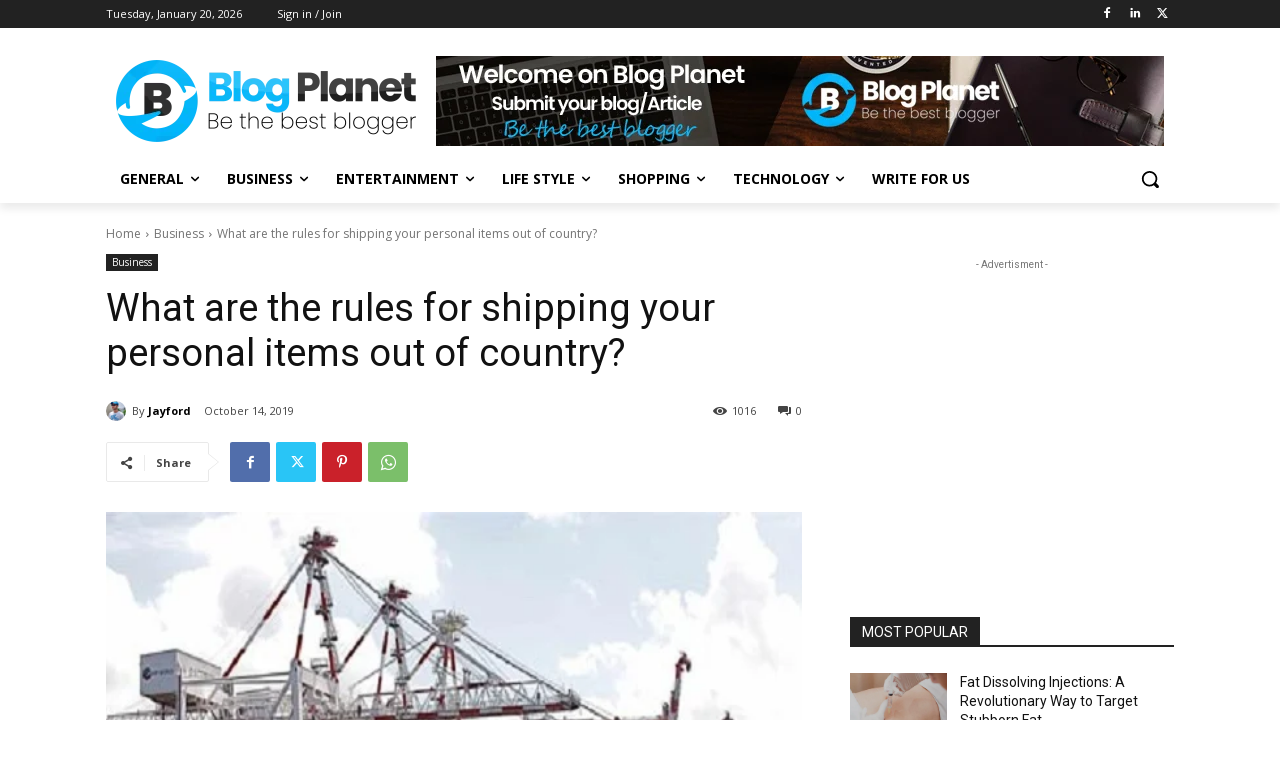

--- FILE ---
content_type: text/html; charset=utf-8
request_url: https://www.google.com/recaptcha/api2/aframe
body_size: 268
content:
<!DOCTYPE HTML><html><head><meta http-equiv="content-type" content="text/html; charset=UTF-8"></head><body><script nonce="7ZGt_Kq8kx0rJDiZL4tGMw">/** Anti-fraud and anti-abuse applications only. See google.com/recaptcha */ try{var clients={'sodar':'https://pagead2.googlesyndication.com/pagead/sodar?'};window.addEventListener("message",function(a){try{if(a.source===window.parent){var b=JSON.parse(a.data);var c=clients[b['id']];if(c){var d=document.createElement('img');d.src=c+b['params']+'&rc='+(localStorage.getItem("rc::a")?sessionStorage.getItem("rc::b"):"");window.document.body.appendChild(d);sessionStorage.setItem("rc::e",parseInt(sessionStorage.getItem("rc::e")||0)+1);localStorage.setItem("rc::h",'1768970586755');}}}catch(b){}});window.parent.postMessage("_grecaptcha_ready", "*");}catch(b){}</script></body></html>